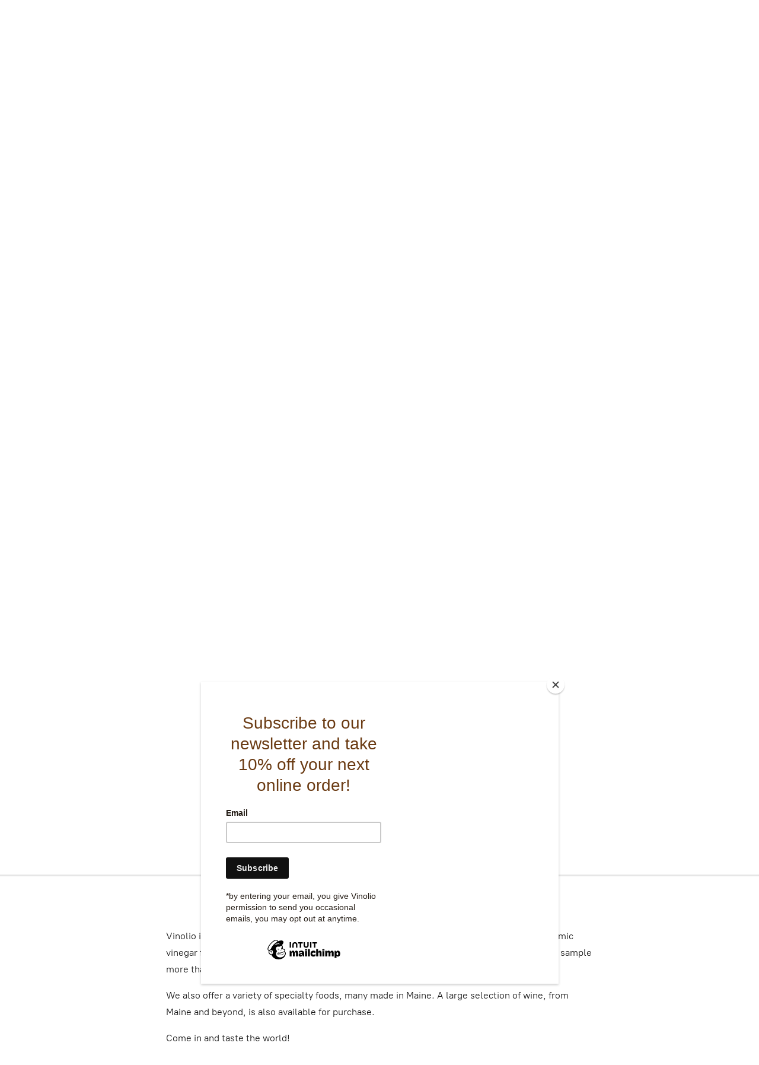

--- FILE ---
content_type: application/javascript;charset=utf-8
request_url: https://app.ecwid.com/categories.js?ownerid=30550088&jsonp=menu.fill
body_size: 1311
content:
menu.fill([{"id":175796719,"name":"Wine Courses","nameForUrl":"Wine Courses","link":"#!/Wine-Courses/c/175796719","slug":"wine-courses-175796719","dataLevel":1,"sub":null},{"id":178026302,"name":"Hand-Crafted Sandwiches","nameForUrl":"Hand-Crafted Sandwiches","link":"#!/Hand-Crafted-Sandwiches/c/178026302","slug":"hand-crafted-sandwiches","dataLevel":1,"sub":null},{"id":164644294,"name":"Vinolio Wine Club (Local Pick-Up Only for This Item)","nameForUrl":"Vinolio Wine Club (Local Pick-Up Only for This Item)","link":"#!/Vinolio-Wine-Club-Local-Pick-Up-Only-for-This-Item/c/164644294","slug":"vinolio-wine-club-local-pick-up-only-for-this-item","dataLevel":1,"sub":null},{"id":168226519,"name":"Wine Pairing Dinners","nameForUrl":"Wine Pairing Dinners","link":"#!/Wine-Pairing-Dinners/c/168226519","slug":"wine-pairing-dinners","dataLevel":1,"sub":null},{"id":163488764,"name":"Tasty Freshly Baked Breads (Local Pick-Up Only for this Item)","nameForUrl":"Tasty Freshly Baked Breads (Local Pick-Up Only for this Item)","link":"#!/Tasty-Freshly-Baked-Breads-Local-Pick-Up-Only-for-this-Item/c/163488764","slug":"tasty-freshly-baked-breads-local-pick-up-only-for-this-item","dataLevel":1,"sub":null},{"id":51903115,"name":"Ultra Premium Extra Virgin Olive Oils","nameForUrl":"Ultra Premium Extra Virgin Olive Oils","link":"#!/Ultra-Premium-Extra-Virgin-Olive-Oils/c/51903115","slug":"ultra-premium-extra-virgin-olive-oils","dataLevel":1,"sub":null},{"id":51903118,"name":"Infused & Fused Olive Oils","nameForUrl":"Infused & Fused Olive Oils","link":"#!/Infused-&-Fused-Olive-Oils/c/51903118","slug":"infused--fused-olive-oils","dataLevel":1,"sub":null},{"id":51913002,"name":"Specialty Oils","nameForUrl":"Specialty Oils","link":"#!/Specialty-Oils/c/51913002","slug":"specialty-oils","dataLevel":1,"sub":null},{"id":51892169,"name":"Dark Balsamic Vinegars","nameForUrl":"Dark Balsamic Vinegars","link":"#!/Dark-Balsamic-Vinegars/c/51892169","slug":"dark-balsamic-vinegars","dataLevel":1,"sub":null},{"id":51894173,"name":"White Balsamic Vinegars","nameForUrl":"White Balsamic Vinegars","link":"#!/White-Balsamic-Vinegars/c/51894173","slug":"white-balsamic-vinegars","dataLevel":1,"sub":null},{"id":141200023,"name":"Specialty Vinegars","nameForUrl":"Specialty Vinegars","link":"#!/Specialty-Vinegars/c/141200023","slug":"specialty-vinegars","dataLevel":1,"sub":null},{"id":51903119,"name":"Pour Spouts","nameForUrl":"Pour Spouts","link":"#!/Pour-Spouts/c/51903119","slug":"pour-spouts","dataLevel":1,"sub":null},{"id":131897753,"name":"Italian Licorice","nameForUrl":"Italian Licorice","link":"#!/Italian-Licorice/c/131897753","slug":"candies","dataLevel":1,"sub":null},{"id":139003043,"name":"Chocolate","nameForUrl":"Chocolate","link":"#!/Chocolate/c/139003043","slug":"chocolate","dataLevel":1,"sub":null},{"id":139995501,"name":"Sweet Stuff","nameForUrl":"Sweet Stuff","link":"#!/Sweet-Stuff/c/139995501","slug":"sweet-stuff","dataLevel":1,"sub":null},{"id":141200042,"name":"Coffee","nameForUrl":"Coffee","link":"#!/Coffee/c/141200042","slug":"coffee","dataLevel":1,"sub":null},{"id":148502737,"name":"Tea","nameForUrl":"Tea","link":"#!/Tea/c/148502737","slug":"tea","dataLevel":1,"sub":null},{"id":51893144,"name":"Pasta","nameForUrl":"Pasta","link":"#!/Pasta/c/51893144","slug":"pasta","dataLevel":1,"sub":null},{"id":51892168,"name":"Spices","nameForUrl":"Spices","link":"#!/Spices/c/51892168","slug":"spices","dataLevel":1,"sub":null},{"id":51913001,"name":"Salts & Peppers","nameForUrl":"Salts & Peppers","link":"#!/Salts-&-Peppers/c/51913001","slug":"salts--peppers","dataLevel":1,"sub":null},{"id":131912005,"name":"Shortbread Cookies","nameForUrl":"Shortbread Cookies","link":"#!/Shortbread-Cookies/c/131912005","slug":"shortbread-cookies","dataLevel":1,"sub":null},{"id":131961251,"name":"Granola","nameForUrl":"Granola","link":"#!/Granola/c/131961251","slug":"granola","dataLevel":1,"sub":null},{"id":132011256,"name":"Mustards","nameForUrl":"Mustards","link":"#!/Mustards/c/132011256","slug":"mustards","dataLevel":1,"sub":null},{"id":132094502,"name":"Specialty Foods","nameForUrl":"Specialty Foods","link":"#!/Specialty-Foods/c/132094502","slug":"specialty-foods","dataLevel":1,"sub":null},{"id":66831031,"name":"Gift Sets & Certificates","nameForUrl":"Gift Sets & Certificates","link":"#!/Gift-Sets-&-Certificates/c/66831031","slug":"gift-sets--certificates","dataLevel":1,"sub":null},{"id":132371251,"name":"Olive Wood","nameForUrl":"Olive Wood","link":"#!/Olive-Wood/c/132371251","slug":"olive-wood","dataLevel":1,"sub":null},{"id":132037752,"name":"Pottery","nameForUrl":"Pottery","link":"#!/Pottery/c/132037752","slug":"pottery","dataLevel":1,"sub":null},{"id":138521014,"name":"We're Whales","nameForUrl":"We're Whales","link":"#!/Were-Whales/c/138521014","slug":"were-whales","dataLevel":1,"sub":null}]);
